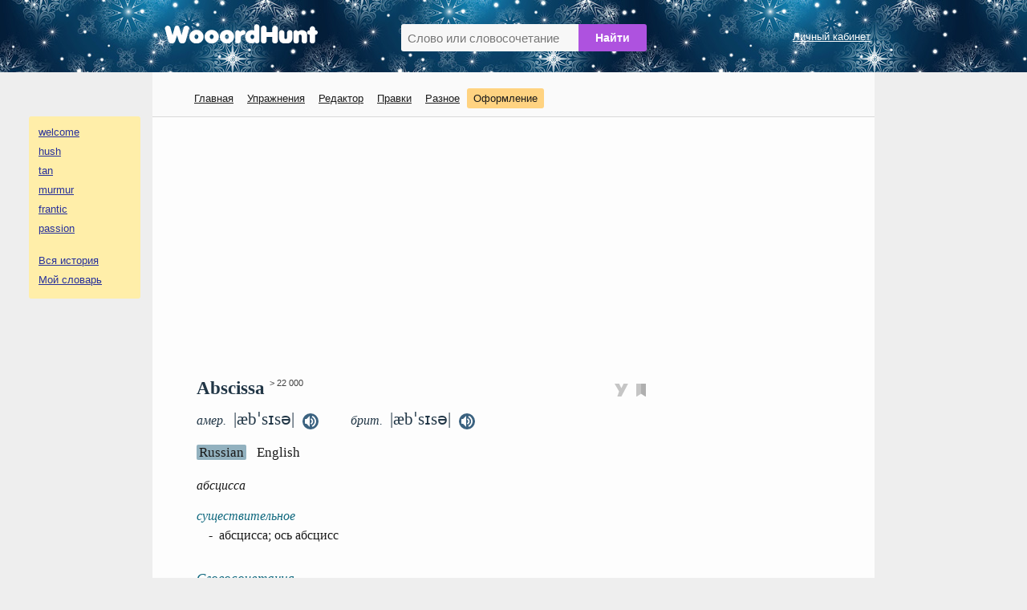

--- FILE ---
content_type: text/html; charset=UTF-8
request_url: https://wooordhunt.ru/word/abscissa
body_size: 4284
content:
<!DOCTYPE html> <html lang="ru"> <head> <meta http-equiv="Content-Type" content="text/html; charset=utf-8"/> <title>Abscissa - перевод, транскрипция, произношение</title> <meta name="description" content="Перевод Abscissa - абсцисса. Транскрипция - |æbˈsɪsə|. Примеры - abscissa axis, abscissa value, axis of abscissa, scale of abscissa, lay off as abscissa, plot on the abscissa."/> <meta name="keywords" content="abscissa, перевод на русский, американское произношение, британское произношение, транскрипция, однокоренные слова, словосочетания, примеры использования"/> <meta name="viewport" content="width=device-width, initial-scale=1"/> <link rel="search" type="application/opensearchdescription+xml" title="WooordHunt" href="/opensearch.xml"/> <meta name="google" content="notranslate"> <!--PWA & icons --> <!-- Android --> <meta name="mobile-web-app-capable" content="yes"> <!-- iOS --> <meta name="apple-mobile-web-app-capable" content="yes"> <meta name="apple-mobile-web-app-status-bar-style" content="default"> <meta name="apple-mobile-web-app-title" content="WooordHunt"> <meta name="theme-color" content="#ffffff"> <link rel="canonical" href="https://wooordhunt.ru/word/abscissa"/> <!-- Icons --> <link rel="icon" href="/favicon.ico" type="image/x-icon"> <link rel="icon" href="/favicon.svg" type="image/svg+xml"> <link rel="apple-touch-icon" href="/images/icons/apple-touch-icon.png"/> <link rel="manifest" href="/openscripts/pwa/manifest.json"> <!--PWA & icons END --> <link rel="stylesheet" type="text/css" href="/js/magnific-popup/magnific-popup.css"/> <link rel="stylesheet" type="text/css" href="/css/style_pc.css?v=16102025"/> <link rel="stylesheet" title="colorScheme" type="text/css" href="/css/theme_day.css?v=16102025"/> <script>isGuest = 1;</script> <style type="text/css"> html{font-size:18px;} </style> <script async src="https://pagead2.googlesyndication.com/pagead/js/adsbygoogle.js?client=ca-pub-7958472158675518" crossorigin="anonymous"></script> </head> <body> <!-- Yandex.Metrika counter --> <script type="text/javascript" > (function(m,e,t,r,i,k,a){m[i]=m[i]||function(){(m[i].a=m[i].a||[]).push(arguments)}; m[i].l=1*new Date(); for (var j = 0; j < document.scripts.length; j++) {if (document.scripts[j].src === r) { return; }} k=e.createElement(t),a=e.getElementsByTagName(t)[0],k.async=1,k.src=r,a.parentNode.insertBefore(k,a)}) (window, document, "script", "https://mc.yandex.ru/metrika/tag.js", "ym"); ym(25178906, "init", { clickmap:true, trackLinks:true, accurateTrackBounce:true }); </script> <noscript><div><img src="https://mc.yandex.ru/watch/25178906" style="position:absolute; left:-9999px;" alt="" /></div></noscript> <!-- /Yandex.Metrika counter --> <div id="header"> <div id="header_container"> <div id="logo"><a href="/"><img src="/images/logo.png" alt="logo"/></a></div> <div id="search_box"> <form action="/word/postsearch" method="post" id="hunted_word_form"> <table> <tr> <td><input type="text" id="hunted_word" required placeholder="Слово или словосочетание" value="" name="word" autocomplete="off" autocorrect="off" autocapitalize="off" spellcheck="false"/></td> <td><input type="submit" class="submit" value="Найти" id="hunted_word_submit"/></td> </tr> </table> </form> <div id="word_tips"></div> </div> <div id="profile"> <a href="/user/preentry">Личный кабинет</a><br/> </div> <div class="clear"></div> </div> </div> <div id="main_layout"> <div id="column_left"> <div id="word_history_box"></div><br/> <div id="adv_left_block"></div> </div> <div id="container"> <div id="menu_box"> <div id="menu"> <ul> <li><a href="/">Главная</a></li> <li><a href="/edu/start">Упражнения</a> </li> <li><a href="/editor/fx">Редактор</a></li> <li><a href="/dic/correctionlistapproved">Правки</a></li> <li><a href="/page/view/extensions">Разное</a></li> <li><b onclick="openPrjDialog('change_font_dialog_pc');" id="decor_dialog">Оформление</b></li> </ul> </div> </div> <div id="content"> <div style="margin: 0px 0px 25px 0px;">
	<!-- wooordhunt.ru - desctop_top -->
	<ins class="adsbygoogle"
		 style="display:block"
		 data-ad-client="ca-pub-7958472158675518"
		 data-ad-slot="8769781071"
		 data-ad-format="auto"
		 data-full-width-responsive="true"></ins>
	<script>
		 (adsbygoogle = window.adsbygoogle || []).push({});
	</script>
</div>
 <div id="wd"> <div id="wd_title"> <h1>Abscissa</h1> <!--noindex--><sup id="word_rank_box">&ensp;> 22 000</sup><!--/noindex--> <div id="block_action_icons"> <span id="shot_word" onClick="addItemToEdu({sentence_id:0, word_id:8362})"><img id="pi_0" src="/images/svg/pi0_v3.svg" alt="Добавить в упражнения" height="16px" /></span>&nbsp; <span id="pdic_star_0" onClick="actionClickOnPDicIcon('abscissa',0)"><img id="pdi" width="12px" src="/images/svg/pd_00.svg" alt="Добавить в словарь"/></span> <div id="menu_for_pdic" onclick="actionClickOnPDicMenu()"> <div id="hide_pdic_menu"><span onclick="hidePDicMenu()">&#10006;</span></div> <div id="sub_menu_for_pdic"></div> <div class="pdic_menu_item pdic_menu_static_item"><span onclick="delWordFromPDic('abscissa')">Убрать слово из словаря</span></div> <div class="pdic_menu_form"><input type="text" value="" id="new_folder_for_pdic" placeholder="Новая папка" /><button onclick="AddNewFolderInPersonalDic('abscissa')">Создать</button></div> </div> </div> <div class="trans_sound"> <div id="us_tr_sound"> <i>амер.&nbsp;</i> <span title="американская транскрипция слова abscissa" class="transcription"> |æbˈsɪsə|</span> <audio id="audio_us" preload="auto"> <source src="/data/sound/sow/us/abscissa.mp3" type="audio/mpeg" /> </audio> &nbsp;<span class="sound_pic" onclick="document.getElementById('audio_us').load();document.getElementById('audio_us').play();"><img src="/images/svg/audio-black.svg" width="20px" alt="американское произношение слова abscissa" title="американское произношение слова abscissa" /></span> </div> <div id="uk_tr_sound"> <i>брит.&nbsp;</i> <span title="британская транскрипция слова abscissa" class="transcription"> |æbˈsɪsə|</span> <audio id="audio_uk" preload="auto"> <source src="/data/sound/sow/uk/abscissa.mp3" type="audio/mpeg" /> </audio> &nbsp;<span class="sound_pic" onclick="document.getElementById('audio_uk').load(); document.getElementById('audio_uk').play();"><img src="/images/svg/audio-black.svg" width="20px" alt="британское произношение слова abscissa" title="британское произношение слова abscissa" /></span> </div> </div> </div> <div id="content_switcher_block"> <span id="content_switcher_ru" class="content_on" onclick="SetContent('ru', 8362)">Russian</span>&nbsp; <span id="content_switcher_en" class="content_off" onclick="SetContent('en', 8362)">English</span>&nbsp; <img id="content_switcher_loader" src="/images/loader2.gif" alt="" /> </div> <div id="wd_content"> <div id="content_in_russian"> <div class="t_inline_en">абсцисса</div> <h4 class="pos_item">существительное</h4><div class="tr">-&ensp;абсцисса; ось абсцисс<br/></div> <div id="personal_ex_block"> <h3 style="margin-bottom:10px">Мои примеры</h3> <div id="personal_ex_block_data" class="block"> </div> </div> <div class="gap"></div> <h3>Словосочетания</h3> <div class="block phrases"> abscissa of <a href="/word/simple">simple</a> <a href="/word/convergence">convergence</a>&ensp;—&ensp;<i>абсцисса простой сходимости </i><span class="plus" onClick="addItemToEdu({sentence_id:334436, word_id:8362})">&nbsp;<img id="pi_334436" src="/images/svg/pi_v3.svg" class="ex_icon" alt="" /></span> <br/> abscissa <a href="/word/axis">axis</a>&ensp;—&ensp;<i>ось абсцисс </i><span class="plus" onClick="addItemToEdu({sentence_id:334440, word_id:8362})">&nbsp;<img id="pi_334440" src="/images/svg/pi_v3.svg" class="ex_icon" alt="" /></span> <br/> abscissa of <a href="/word/absolute">absolute</a> <a href="/word/convergence">convergence</a>&ensp;—&ensp;<i>абсцисса абсолютной сходимости </i><span class="plus" onClick="addItemToEdu({sentence_id:334441, word_id:8362})">&nbsp;<img id="pi_334441" src="/images/svg/pi_v3.svg" class="ex_icon" alt="" /></span> <br/> abscissa <a href="/word/value">value</a>&ensp;—&ensp;<i>значение абсциссы </i><span class="plus" onClick="addItemToEdu({sentence_id:334442, word_id:8362})">&nbsp;<img id="pi_334442" src="/images/svg/pi_v3.svg" class="ex_icon" alt="" /></span> <br/> <a href="/word/axis">axis</a> of abscissa&ensp;—&ensp;<i>ось абсцисс </i><span class="plus" onClick="addItemToEdu({sentence_id:334443, word_id:8362})">&nbsp;<img id="pi_334443" src="/images/svg/pi_v3.svg" class="ex_icon" alt="" /></span> <br/> lay off as abscissa&ensp;—&ensp;<i>откладывать по оси абсцисс </i><span class="plus" onClick="addItemToEdu({sentence_id:334444, word_id:8362})">&nbsp;<img id="pi_334444" src="/images/svg/pi_v3.svg" class="ex_icon" alt="" /></span> <br/> <a href="/word/plot">plot</a> on the abscissa&ensp;—&ensp;<i>откладывать по оси абсцисс </i><span class="plus" onClick="addItemToEdu({sentence_id:334445, word_id:8362})">&nbsp;<img id="pi_334445" src="/images/svg/pi_v3.svg" class="ex_icon" alt="" /></span> <br/> <a href="/word/plot">plot</a> the abscissa of a <a href="/word/point">point</a>&ensp;—&ensp;<i>откладывать величину по оси абсцисс </i><span class="plus" onClick="addItemToEdu({sentence_id:730675, word_id:8362})">&nbsp;<img id="pi_730675" src="/images/svg/pi_v3.svg" class="ex_icon" alt="" /></span> <br/> <a href="/word/scale">scale</a> of abscissa&ensp;—&ensp;<i>ось абсцисс </i><span class="plus" onClick="addItemToEdu({sentence_id:730676, word_id:8362})">&nbsp;<img id="pi_730676" src="/images/svg/pi_v3.svg" class="ex_icon" alt="" /></span> <br/> <a href="/word/summit">summit</a>-of-<a href="/word/trajectory">trajectory</a> abscissa&ensp;—&ensp;<i>абсцисса вершины траектории </i><span class="plus" onClick="addItemToEdu({sentence_id:730677, word_id:8362})">&nbsp;<img id="pi_730677" src="/images/svg/pi_v3.svg" class="ex_icon" alt="" /></span> <br/> </div> <div class="gap"></div> <h3>Возможные однокоренные слова</h3> <div class="block similar_words"> <a href="/word/abscission">abscission</a> &ensp;—&ensp;опадение, ампутация, отнятие, отрезание<br/> </div> </div> <div id="content_in_english"></div> </div><!--end wd content--> <div> <div class="gap"></div> <div id="add_to_dict"> <a href="/dic/correctionfromuser?word=abscissa" class="fake_link" onclick="return openWindow(this.href, 660, 860)">Дополнение / ошибка</a>&ensp;&ensp; <a href="/sentence/addpersonalsentence?word=abscissa" class="fake_link" onclick="return openWindow(this.href, 660, 860)">Добавить пример</a> </div> <div id="other_dict" class="no_mobile">В других словарях:&ensp; <a rel="nofollow" href="/openscripts/out_door.php?ln=en&s=multitran&w=abscissa" target="_blank">Мультитран</a>&ensp; <a rel="nofollow" href="/openscripts/out_door.php?ln=en&s=merriam&w=abscissa" target="_blank">Webster</a>&ensp; <a rel="nofollow" href="/openscripts/out_door.php?ln=en&s=freedictionary&w=abscissa" target="_blank">FreeDictionary</a>&ensp; <a rel="nofollow" href="/openscripts/out_door.php?ln=en&s=forvo&w=abscissa" target="_blank">Forvo</a>&ensp; </div> <div class="clear"></div> </div> </div> <!--end wd--> </div> <div id="dialog_win_bar"> <div id="dialog_win_box"> <div id="dialog_win_close"><span onclick="closePrjDialog()"><img src="/images/svg/cross_01.svg" width="22"></span></div> <div id="dialog_win_data"></div> </div> </div> <div id="menu_box_mobile"> <a href="/">Главная</a>&ensp; <a href="/edu/start">Упражнения</a>&ensp; <a href="/user/preentry">Личный кабинет</a>&ensp; <b onclick="openPrjDialog('change_font_dialog_pc');" style="color:#4caf50; cursor: pointer;">Оформление</b> </div> <div id="footer"> <table> <tr> <td> <a href="/page/view/help" id="spravka_link">Справка</a>&ensp; <a href="/page/view/pp_ru">Политика конфиденциальности</a>&ensp; <a href="/page/view/feedback" id="feedback_link">Oтзывы, предложения, вопросы</a><br/> WooordHunt &mdash; ваш помощник в мире английского языка </td> <td> </td> <td> <div id="share"> <div class="ya-share2" data-services="vkontakte,odnoklassniki,twitter,telegram,moimir,reddit,viber,whatsapp" data-limit="6" data-copy="last" data-title="Abscissa - перевод, транскрипция, произношение" data-description="" data-popup-direction="top" data-size="m"></div> </div> </td> </tr> </table> </div>  </div> <div id="column_right"><a href="#" id="toTop">&#8226;</a></div> </div> <div id="gap_for_mobile_history"></div> <div id="word_history_box_mobile"></div> <script src="/js/jquery/jquery-3.3.1.min.js"></script> <script src="/js/magnific-popup/jquery.magnific-popup.min.js"></script> <script src="/js/jquery.cookie.js"></script> <script src="/js/fn_common_1.js?v=16102025"></script> <script src="/js/fn_edu_common_1.js?v=16102025"></script> <script src="/js/fn_pc_1.js?v=16102025"></script> <script src="/js/fn_dic_1.js?v=16102025"></script> <script src="/js/fn_pdic_1.js?v=16102025"></script> <script src="https://yastatic.net/share2/share.js" async></script> <script> if ('serviceWorker' in navigator) { window.addEventListener('load', () => { navigator.serviceWorker.register('/service-worker.js') .then((reg) => {}); }); } </script> </body> </html><!--gc-->

--- FILE ---
content_type: text/html; charset=utf-8
request_url: https://www.google.com/recaptcha/api2/aframe
body_size: 269
content:
<!DOCTYPE HTML><html><head><meta http-equiv="content-type" content="text/html; charset=UTF-8"></head><body><script nonce="AimWvVy4TMW_0G_Z7jwZ1A">/** Anti-fraud and anti-abuse applications only. See google.com/recaptcha */ try{var clients={'sodar':'https://pagead2.googlesyndication.com/pagead/sodar?'};window.addEventListener("message",function(a){try{if(a.source===window.parent){var b=JSON.parse(a.data);var c=clients[b['id']];if(c){var d=document.createElement('img');d.src=c+b['params']+'&rc='+(localStorage.getItem("rc::a")?sessionStorage.getItem("rc::b"):"");window.document.body.appendChild(d);sessionStorage.setItem("rc::e",parseInt(sessionStorage.getItem("rc::e")||0)+1);localStorage.setItem("rc::h",'1768957128173');}}}catch(b){}});window.parent.postMessage("_grecaptcha_ready", "*");}catch(b){}</script></body></html>